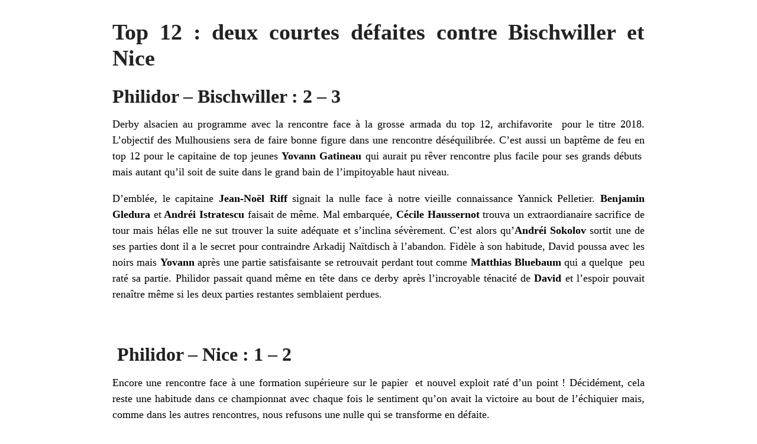

--- FILE ---
content_type: text/html; charset=UTF-8
request_url: http://philidor-mulhouse.net/top-12-deux-courtes-defaites-contre-bischwiller-et-nice/?print=print
body_size: 2160
content:
<html>
			<head><html>
			<head><title>Top 12 : deux courtes défaites contre Bischwiller et Nice - Cercle d&#039;échecs Philidor Mulhouse</title><link type="text/css" rel="stylesheet" href="http://philidor-mulhouse.net/wp-content/plugins/pdf-print/css/default.css" media="all" /><html>
			<head><html>
			<head><title>Top 12 : deux courtes défaites contre Bischwiller et Nice - Cercle d&#039;échecs Philidor Mulhouse</title><link type="text/css" rel="stylesheet" href="http://philidor-mulhouse.net/wp-content/plugins/pdf-print/css/default.css" media="all" /></head>
			<body class="pdfprnt_print ltr"><div id="content"><style> a {text-decoration: none; color:#000000 !important; } </style>					<div class="post">
						<div class="entry-header"><h1 class="entry-title">Top 12 : deux courtes défaites contre Bischwiller et Nice</h1></div><div class="postmetadata"></div>						<div class="entry-content"><h2><strong>Philidor &#8211; Bischwiller : 2 &#8211; 3</strong></h2>
<p>Derby alsacien au programme avec la rencontre face à la grosse armada du top 12, archifavorite  pour le titre 2018. L’objectif des Mulhousiens sera de faire bonne figure dans une rencontre déséquilibrée. C’est aussi un baptême de feu en top 12 pour le capitaine de top jeunes <strong>Yovann Gatineau</strong> qui aurait pu rêver rencontre plus facile pour ses grands débuts  mais autant qu’il soit de suite dans le grand bain de l’impitoyable haut niveau.</p>
<p>D’emblée, le capitaine <strong>Jean-Noël Riff</strong> signait la nulle face à notre vieille connaissance Yannick Pelletier. <strong>Benjamin Gledura </strong>et<strong> Andréi Istratescu</strong> faisait de même. Mal embarquée, <strong>Cécile Haussernot</strong> trouva un extraordianaire sacrifice de tour mais hélas elle ne sut trouver la suite adéquate et s’inclina sévèrement. C’est alors qu’<strong>Andréi Sokolov</strong> sortit une de ses parties dont il a le secret pour contraindre Arkadij Naïtdisch à l’abandon. Fidèle à son habitude, David poussa avec les noirs mais <strong>Yovann</strong> après une partie satisfaisante se retrouvait perdant tout comme <strong>Matthias Bluebaum</strong> qui a quelque  peu raté sa partie. Philidor passait quand même en tête dans ce derby après l’incroyable ténacité de <strong>David</strong> et l’espoir pouvait renaître même si les deux parties restantes semblaient perdues.</p>
<p>&nbsp;</p>
<h2><strong> Philidor &#8211; Nice : 1 &#8211; 2</strong></h2>
<p>Encore une rencontre face à une formation supérieure sur le papier  et nouvel exploit raté d’un point ! Décidément, cela reste une habitude dans ce championnat avec chaque fois le sentiment qu’on avait la victoire au bout de l’échiquier mais, comme dans les autres rencontres, nous refusons une nulle qui se transforme en défaite.</p>
<p>Cette rencontre est quand même pleine d’enseignement avec l’intégration au côté de <strong>Quentin Burri</strong> du minime <strong>Yovann Gatineau</strong> et nos deux minots ont fort bien tiré leur épingle du jeu ce qui laisse présager que notre équipe a de l’avenir.</p>
<p>Gros retour en forme aussi d’<strong>Andréi  Sokolov</strong> qui annule facilement Maxime Lagarde avec les noirs et belle rentrée d’<strong>Andreas Heimann</strong> qui miniaturise son adversaire. <strong>David Navara</strong> malgré une belle prestation ne peut faire plier le redoutable Pavel Eljanov et <strong>Cécile Haussernot</strong> trop fatiguée par son tournoi italien ne tient pas la distance après une bonne entame de match. La défaite est consommée après la perte d’ qui avait raté un peu plus tôt la suite gagnante.</p>
<p><a href="https://brest2018.ffechecs.org/live/brest2018/index.html?pgnData=livepgn01/games.pgn&amp;initialGame=1"><strong>Lien vers le direct</strong></a></p>
<p><a href="http://www.echecs.asso.fr/Equipes.aspx?Groupe=2"><strong>Lien vers les résultats</strong></a></p>
<p><img class="alignleft wp-image-6681" src="http://philidor-mulhouse.net/wp-content/uploads/2018/01/DSC_0046-1-300x199@2x.jpg" sizes="(max-width: 112px) 100vw, 112px" srcset="http://philidor-mulhouse.net/wp-content/uploads/2018/01/DSC_0046-1-300x199.jpg 300w, http://philidor-mulhouse.net/wp-content/uploads/2018/01/DSC_0046-1-768x510.jpg 768w, http://philidor-mulhouse.net/wp-content/uploads/2018/01/DSC_0046-1-1024x680.jpg 1024w" alt="" width="112" height="74" /><strong>Le Boss</strong></p>
<div></div>
<div></div>
<div></div>
</div>
					</div>
					</div></body>
		</html>